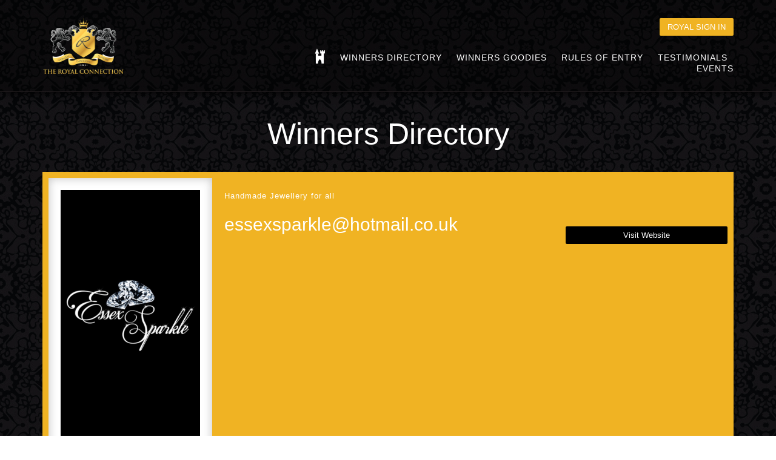

--- FILE ---
content_type: text/html; charset=UTF-8
request_url: https://theroyalconnection.co.uk/members/orderoffabulous/essexsparkle@hotmail.co.uk/
body_size: 3295
content:
<!doctype html>
<html class="no-js" lang="">
    <head>
        <meta charset="utf-8">
        <meta http-equiv="X-UA-Compatible" content="IE=edge">
        <title>Winners Directory - The Royal Connection : The Royal Connection</title>
        
        <meta name="viewport" content="width=device-width, initial-scale=1">

        <link rel="icon" href="https://theroyalconnection.co.uk/wp-content/themes/royal-connection/assets/img/favicon.png" type="image/x-icon" />

        <script src="//use.edgefonts.net/open-sans.js"></script>

        <link href='http://fonts.googleapis.com/css?family=Alegreya+Sans+SC:100,300,400,500,700,800,900,100italic,300italic,400italic,500italic,700italic,800italic,900italic' rel='stylesheet' type='text/css'>
        <link href="//maxcdn.bootstrapcdn.com/font-awesome/4.2.0/css/font-awesome.min.css" rel="stylesheet">
        <link href="https://theroyalconnection.co.uk/wp-content/themes/royal-connection/assets/css/gridism.css" rel="stylesheet">

        
<!-- This site is optimized with the Yoast WordPress SEO plugin v1.7.4 - https://yoast.com/wordpress/plugins/seo/ -->
<meta name="description" content="Winners directory with profiles of #QueenOf and #KingOf award winners"/>
<link rel="canonical" href="https://theroyalconnection.co.uk/members/" />
<meta property="og:locale" content="en_GB" />
<meta property="og:type" content="article" />
<meta property="og:title" content="Winners Directory - The Royal Connection" />
<meta property="og:description" content="Winners directory with profiles of #QueenOf and #KingOf award winners" />
<meta property="og:url" content="https://theroyalconnection.co.uk/members/" />
<meta property="og:site_name" content="The Royal Connection" />
<meta property="article:publisher" content="https://www.facebook.com/groups/368570293310091/" />
<meta name="twitter:card" content="summary_large_image"/>
<meta name="twitter:description" content="Winners directory with profiles of #QueenOf and #KingOf award winners"/>
<meta name="twitter:title" content="Winners Directory - The Royal Connection"/>
<meta name="twitter:site" content="@ADG_IQ"/>
<meta name="twitter:domain" content="The Royal Connection"/>
<meta name="twitter:creator" content="@ADG_IQ"/>
<!-- / Yoast WordPress SEO plugin. -->

<link rel='stylesheet' id='theme-my-login-css'  href='https://theroyalconnection.co.uk/wp-content/plugins/theme-my-login/theme-my-login.css?ver=6.3.8' type='text/css' media='all' />
<link rel='stylesheet' id='theme-my-login-ajax-css'  href='https://theroyalconnection.co.uk/wp-content/plugins/theme-my-login/modules/ajax/css/ajax.css?ver=4.0.38' type='text/css' media='all' />
<link rel='stylesheet' id='gridism-style-css'  href='https://theroyalconnection.co.uk/wp-content/themes/royal-connection/assets/css/gridism.css?ver=1418739661' type='text/css' media='all' />
<link rel='stylesheet' id='style-style-css'  href='https://theroyalconnection.co.uk/wp-content/themes/royal-connection/assets/css/style.css?ver=1418901113' type='text/css' media='all' />
<link rel='stylesheet' id='plugins-style-css'  href='https://theroyalconnection.co.uk/wp-content/themes/royal-connection/assets/css/plugins.css?ver=1418901113' type='text/css' media='all' />
<script type='text/javascript'>ajaxurl='https://theroyalconnection.co.uk/wp-admin/admin-ajax.php';pf_nonce='eab1558e82';</script><script type='text/javascript' src='https://theroyalconnection.co.uk/wp-includes/js/jquery/jquery.js?ver=1.11.1'></script>
<script type='text/javascript' src='https://theroyalconnection.co.uk/wp-includes/js/jquery/jquery-migrate.min.js?ver=1.2.1'></script>
<script type='text/javascript'>
/* <![CDATA[ */
var wpAjax = {"noPerm":"You do not have permission to do that.","broken":"An unidentified error has occurred."};
/* ]]> */
</script>
<script type='text/javascript' src='https://theroyalconnection.co.uk/wp-includes/js/wp-ajax-response.min.js?ver=4.0.38'></script>
<script type='text/javascript' src='https://theroyalconnection.co.uk/wp-content/plugins/theme-my-login/modules/ajax/js/ajax.js?ver=4.0.38'></script>
<meta name="generator" content="WordPress 4.0.38" />

<script>
  (function(i,s,o,g,r,a,m){i['GoogleAnalyticsObject']=r;i[r]=i[r]||function(){
  (i[r].q=i[r].q||[]).push(arguments)},i[r].l=1*new Date();a=s.createElement(o),
  m=s.getElementsByTagName(o)[0];a.async=1;a.src=g;m.parentNode.insertBefore(a,m)
  })(window,document,'script','//www.google-analytics.com/analytics.js','ga');

  ga('create', 'UA-57723641-1', 'auto');
  ga('send', 'pageview');

</script>

<meta name="msvalidate.01" content="823C5C48DA44E2E012E5ABC6CE5096FB" />

    </head>
    <body class="wrap wider">

        <header>

          <nav>
            <div class="mobilenav">
              <a href="javascript:void(0);" class="mobilenav__menu">Menu</a>
              <ul id="menu-main-nav" class="mobnav__list no-style"><li id="menu-item-4" class="menu-item menu-item-type-custom menu-item-object-custom menu-item-4"><a href="http://theroyalconnection.co.uk/">Home</a></li>
<li id="menu-item-28" class="menu-item menu-item-type-post_type menu-item-object-page current-menu-item page_item page-item-24 current_page_item menu-item-28"><a href="https://theroyalconnection.co.uk/members/">Winners Directory</a></li>
<li id="menu-item-40" class="menu-item menu-item-type-post_type menu-item-object-page menu-item-40"><a href="https://theroyalconnection.co.uk/winners-goodies/">Winners Goodies</a></li>
<li id="menu-item-39" class="menu-item menu-item-type-post_type menu-item-object-page menu-item-39"><a href="https://theroyalconnection.co.uk/rules-of-entry/">Rules of Entry</a></li>
<li id="menu-item-38" class="menu-item menu-item-type-post_type menu-item-object-page menu-item-38"><a href="https://theroyalconnection.co.uk/testimonials/">Testimonials</a></li>
<li id="menu-item-37" class="menu-item menu-item-type-post_type menu-item-object-page menu-item-37"><a href="https://theroyalconnection.co.uk/events/">Events</a></li>
</ul>            </div>
          </nav>

          <div class="header">
            <div class="grid">
              <div class="unit one-third center-on-mobiles">
                <a href="/">
                  <img src="/wp-content/uploads/2017/07/the-royal-connection-company-logo3.png" alt="The Royal Connection Company Logo">
                </a>
              </div>
              <div class="unit two-thirds align-right center-on-mobiles">
                <div>
                                      <a href="/login" class="btn">Royal Sign In</a>
                  

                </div>
                <nav>
                  <div class="nav">
                    <ul id="menu-main-nav-1" class="nav__list"><li class="menu-item menu-item-type-custom menu-item-object-custom menu-item-4"><a href="http://theroyalconnection.co.uk/">Home</a></li>
<li class="menu-item menu-item-type-post_type menu-item-object-page current-menu-item page_item page-item-24 current_page_item menu-item-28"><a href="https://theroyalconnection.co.uk/members/">Winners Directory</a></li>
<li class="menu-item menu-item-type-post_type menu-item-object-page menu-item-40"><a href="https://theroyalconnection.co.uk/winners-goodies/">Winners Goodies</a></li>
<li class="menu-item menu-item-type-post_type menu-item-object-page menu-item-39"><a href="https://theroyalconnection.co.uk/rules-of-entry/">Rules of Entry</a></li>
<li class="menu-item menu-item-type-post_type menu-item-object-page menu-item-38"><a href="https://theroyalconnection.co.uk/testimonials/">Testimonials</a></li>
<li class="menu-item menu-item-type-post_type menu-item-object-page menu-item-37"><a href="https://theroyalconnection.co.uk/events/">Events</a></li>
</ul>                  </div>
                </nav>
              </div>
            </div>
          </div>
        </header>
<div class="grid">
	<div class="unit whole">

		
		
			<h1 class="pagetitle">Winners Directory</h1>
			<div class="singlewinner"><div class="singlewinner__header"><div class="grid"><div class="unit one-fourth"><div class="singlewinner__avatar singlewinner__eq"><div class="singlewinner__table"><img alt='' src='http://theroyalconnection.co.uk/wp-content/uploads/files/image1424863200.jpg' class='avatar avatar-320 photo' height='320' width='320' /></div></div></div><div class="unit three-fourths"><div class="singlewinner__detsinner singlewinner__eq"><p>Handmade Jewellery for all</p><div class="grid"><div class="unit two-thirds"><a class="singlewinner__large" href="essexsparkle@hotmail.co.uk">essexsparkle@hotmail.co.uk</a><p class="singlewinner__large"></p><p></p></div><div class="unit one-third"><ul class="singlewinner__list no-style align-right center-on-mobiles"></ul><a href="http://www.essexsparkle.co.uk" class="btn singlewinner__btn" target="_blank">Visit Website</a></div></div></div></div></div></div><div class="singlewinner__body"><div class="grid"><div class="unit two-thirds"><div class="singlewinner__about singlewinner__eq"><h2 class="singlewinner__title">About Essex Sparkle</h2><div class="singlewinner__bio"></div></div></div><div class="unit one-third"><div class="singlewinner__about singlewinner__about-alt singlewinner__eq">&nbsp;<p></p><div class="grid"></div><div class="grid"></div></div></div></div></div></div>
		
</div>

	</div>
</div>
		<footer>
			<div class="footer">
				<div class="grid">
					<div class="unit whole">
						<div class="twitterfeed">
							<div class="widget simple_tweet_widget">Twitter outputted an error: <br />Could not authenticate you..
		<script type="text/javascript">
			jQuery(document).ready(function() { 
									moment.lang('en');
											});
		</script>

</div>							<img src="https://theroyalconnection.co.uk/wp-content/themes/royal-connection/assets/img/royal-connection-character.png" class="twitterfeed__character" alt="The Royal Connection Twitter Character">
						</div>
					</div>
				</div>

				<div class="grid">
					<div class="unit one-third align-center">
						<div class="social">
							<ul class="social__list no-style">
								<li class="social__item">
									<a href="http://www.twitter.com/ADG_IQ" class="social__anchor" target="_blank">
										<span class="fa fa-twitter"></span>
									</a>
								</li>
								<li class="social__item">
									<a href="https://www.linkedin.com/groups?mostRecent=&amp;gid=7427208&amp;trk=my_groups-tile-flipgrp" class="social__anchor social__anchor-linkedin" target="_blank">
										<span class="fa fa-linkedin"></span>
									</a>
								</li>
								<li class="social__item">
									<a href="https://www.facebook.com/groups/368570293310091/" class="social__anchor social__anchor-facebook" target="_blank">
										<span class="fa fa-facebook"></span>
									</a>
								</li>
								<!--
								<li class="social__item">
									<a href="" class="social__anchor social__anchor-gplus">
										<span class="fa fa-google-plus"></span>
									</a>
								</li>
								-->
							</ul>
						</div>
					</div>
					<div class="unit one-third align-center">
						<img src="https://theroyalconnection.co.uk/wp-content/themes/royal-connection/assets/img/powered-by-logo.png" alt="Powered by Aqua Design Group">
					</div>
				</div>

				<div class="footmainnav">
					<div class="grid">
						<div class="unit whole">
							<nav>
								<div class="footnav">
									<ul id="menu-footer-nav" class="footnav__list no-style"><li id="menu-item-10" class="menu-item menu-item-type-post_type menu-item-object-page menu-item-10"><a href="https://theroyalconnection.co.uk/">Home</a></li>
<li id="menu-item-81" class="menu-item menu-item-type-post_type menu-item-object-page current-menu-item page_item page-item-24 current_page_item menu-item-81"><a href="https://theroyalconnection.co.uk/members/">Winners Directory</a></li>
<li id="menu-item-80" class="menu-item menu-item-type-post_type menu-item-object-page menu-item-80"><a href="https://theroyalconnection.co.uk/winners-goodies/">Winners Goodies</a></li>
<li id="menu-item-77" class="menu-item menu-item-type-post_type menu-item-object-page menu-item-77"><a href="https://theroyalconnection.co.uk/events/">Events</a></li>
<li id="menu-item-78" class="menu-item menu-item-type-post_type menu-item-object-page menu-item-78"><a href="https://theroyalconnection.co.uk/testimonials/">Testimonials</a></li>
<li id="menu-item-79" class="menu-item menu-item-type-post_type menu-item-object-page menu-item-79"><a href="https://theroyalconnection.co.uk/rules-of-entry/">Rules of Entry</a></li>
<li id="menu-item-199" class="menu-item menu-item-type-post_type menu-item-object-page menu-item-199"><a href="https://theroyalconnection.co.uk/sitemap/">Sitemap</a></li>
</ul>								</div>
							</nav>
						</div>
					</div>
				</div>

				<div class="subfoot">
					<div class="grid">
						<div class="unit whole">
							<!-- <div class="subfootnav">
								<ul id="menu-sub-footer-nav" class="footnav__list no-style"><li id="menu-item-76" class="menu-item menu-item-type-post_type menu-item-object-page menu-item-76"><a href="https://theroyalconnection.co.uk/login/">Log In</a></li>
<li id="menu-item-75" class="menu-item menu-item-type-post_type menu-item-object-page menu-item-75"><a href="https://theroyalconnection.co.uk/rules-of-entry/">Rules of Entry</a></li>
</ul>							</div> -->
							<div class="copyright align-center">
								&copy; 2026 The Royal Connection | <a href="http://www.squashedpixel.co.uk">Web Design Yorkshire</a> | <a href="http://www.t3webhosting.co.uk">T3 Web Hosting</a>
							</div>

						</div>
					</div>
				</div>
			</div>
		</footer>

    <script src="//ajax.googleapis.com/ajax/libs/jquery/1.11.1/jquery.min.js"></script>
    <script src="https://theroyalconnection.co.uk/wp-content/themes/royal-connection/assets/js/plugins.js"></script>
    <script src="https://theroyalconnection.co.uk/wp-content/themes/royal-connection/assets/js/site.js"></script>


    <script type='text/javascript' src='https://theroyalconnection.co.uk/wp-content/plugins/twitget/js/moment.js?ver=4.0.38'></script>
<script type='text/javascript' src='https://theroyalconnection.co.uk/wp-content/plugins/twitget/js/langs.min.js?ver=4.0.38'></script>

	<!-- Start Cookie Assisstant (http://cookieassistant.com) -->
	<script src="http://app.cookieassistant.com/widget.js?token=Glors3STFseA0UZFkY8oWw" type="text/javascript"></script>
	<div id="cookie_assistant_container"></div>
	<!-- End Cookie Assistant -->


  </body>
</html>

--- FILE ---
content_type: text/css
request_url: https://theroyalconnection.co.uk/wp-content/themes/royal-connection/assets/css/style.css?ver=1418901113
body_size: 3669
content:
/* ======================================
	SCSS VARIABLES
   ====================================== *//* ======================================
	COMMON
   ====================================== *//* Force table to not be like tables anymore */*{box-sizing:border-box;-moz-box-sizing:border-box;}body{/* font-family: 'Alegreya Sans SC', sans-serif; */background:url(../img/body-bg-3.jpg);font-family:open-sans, sans-serif;font-weight:light;margin:0;font-size:14px;color:#fff;}a{text-decoration:none;color:#f0b323;-webkit-transition:all 0.5s;-moz-transition:all 0.5s;-ms-transition:all 0.5s;transition:all 0.5s;}a:hover{color:#fff;}h1,h2,h3,h4,h5,h6{margin-top:0;font-family:'Alegreya Sans SC', sans-serif;font-weight:200;letter-spacing:0;}p{margin:0 0 10px;font-size:13px;line-height:20px;letter-spacing:1px;}label{text-align:center;margin-bottom:7px;}input:not([type="submit"]),textarea{width:100%;background:#fff;border:1px solid #e1e1e1;box-shadow:none;-webkit-border-radius:4px;-moz-border-radius:4px;border-radius:4px;padding:5px 10px;line-height:20px;text-align:center;}input[type="checkbox"]{width:auto;}::-webkit-input-placeholder{color:#a6a6a6;font-size:16px;}:-moz-placeholder{color:#a6a6a6;font-size:16px;}::-moz-placeholder{color:#a6a6a6;font-size:16px;}:-ms-input-placeholder{color:#a6a6a6;font-size:16px;}a img{-webkit-transition:all 0.3s;-moz-transition:all 0.3s;-ms-transition:all 0.3s;transition:all 0.3s;opacity:1;filter:alpha(opacity=100);}a:hover img{opacity:0.6;filter:alpha(opacity=60);}img{border :none;}.no-style,.nav__list,.tml-action-links{list-style-type:none;margin:0;padding:0;}.btn,input.um_button,div.qq-upload-button{background:#f0b323;display:inline-block;font-family:'Alegreya Sans SC', sans-serif;color:#fff;font-size:13px;padding:7px 13px;border:none;cursor:pointer;-webkit-border-radius:2px;-moz-border-radius:2px;border-radius:2px;}.btn:hover,input.um_button:hover,div.qq-upload-button:hover{background:#a2750b;}.pagetitle{font-size:50px;letter-spacing:0px;text-align:center;margin-top:30px;}.alignleft{float:left;margin:20px 20px 20px 0;}.alignright{float:right;margin:20px 0 20px 20px;}hr{margin:20px 0;border:1px solid #4f4c4d;}.ruleno{text-align:center;width:40px;height:40px;line-height:37px;display:inline-block;margin:20px auto 0 auto;border:1px solid #fff;-webkit-border-radius:50%;-moz-border-radius:50%;border-radius:50%;}.rule{text-align:center;border:1px solid #444;margin:0px 1% 40px 1%;padding:20px;-webkit-border-radius:4px;-moz-border-radius:4px;border-radius:4px;width:48%;float:left;background:#101010;}.rule h2{border-bottom:1px dotted #2b2b2b;padding-bottom:15px;}@media only screen and (max-width:900px){/* ======================================
	HEADER
   ====================================== */.rule{margin:0px 0px 40px 0px;width:100%;}}.header{padding:20px 0 10px;font-family:flamenco, sans-serif;text-transform:uppercase;background:rgba(0, 0, 0, 0.4);border-bottom:1px solid #201b1d;-webkit-box-shadow:0px 5px 15px -5px #000;-moz-box-shadow:0px 5px 15px -5px #000;box-shadow:0px 5px 15px -5px #000;}.nav__list{/*border-bottom: 1px solid #4f4c4d;*/padding:21px 0 10px;}.nav__list li{display:inline-block;padding:0 10px;}.nav__list li:last-child{padding-right:0;}.nav__list li:first-child{padding-left:0;}.nav__list li a{color:#fff;text-transform:uppercase;font-weight:light;font-size:14px;font-family:'Alegreya Sans SC', sans-serif;letter-spacing:1px;}.nav__list li a:hover{color:#f0b323;}.nav__list li.menu-item-4 a{display:block;padding:6px 0 0 0;text-indent:-99999px;text-align:left;width:18px;background:url(../img/home-nav-bg.png) no-repeat left top;-webkit-transition:none;-moz-transition:none;-ms-transition:none;-o-transition:none;transition:none;line-height:19px;}.nav__list li.menu-item-4 a:hover{background-position:left bottom;}.mobilenav{display:none;/* ======================================
	FOOTER
   ====================================== */}.mobilenav .mobnav__list{display:none;}.mobilenav .mobilenav__menu{background-image:url(../img/menu-burger.png);background-repeat:no-repeat;background-position:center right;}.mobilenav .mobilenav__menu,.mobilenav .mobnav__list li a{display:block;padding:10px 20px;background-color:#f0b323;color:#fff;border-bottom:1px solid #d2980e;}.mobilenav .mobilenav__menu:hover,.mobilenav .mobnav__list li a:hover{background-color:#d2980e;}.footer{background:#404040;/* FF3.6+ */background:-moz-linear-gradient(top, #333 0%, #404040 46%);/* Chrome,Safari4+ */background:-webkit-gradient(linear, left top, left bottom, color-stop(0%, #333), color-stop(46%, #404040));/* Chrome10+,Safari5.1+ */background:-webkit-linear-gradient(top, #333 0%, #404040 46%);/* Opera 11.10+ */background:-o-linear-gradient(top, #333 0%, #404040 46%);/* IE10+ */background:-ms-linear-gradient(top, #333 0%, #404040 46%);/* W3C */background:linear-gradient(to bottom, #333 0%, #404040 46%);/* IE6-9 */filter:progid:DXImageTransform.Microsoft.gradient(startColorstr='#333333', endColorstr='#404040',GradientType=0);color:#fff;margin:210px 0 0 0;}.footmainnav{background:#666;margin-top:35px;}.subfootnav{padding:5px 0 10px 0;}.footnav__list{text-align:center;}.footnav__list li{display:inline-block;padding:0 10px;}.footnav__list li:last-child{padding-right:0;}.footnav__list li:first-child{padding-left:0;}.footnav__list li a{color:#fff;text-transform:uppercase;font-size:11px;}.footnav__list li a:hover{color:#f0b323;}.builtby,.copyright{font-weight:100;font-size:10px;}.builtby a,.copyright a{color:#fff;text-transform:uppercase;}.builtby a:hover,.copyright a:hover{color:#f0b323;}.copyright{padding:0 0 5px;}.twitterfeed{background:#fff url(../img/twitter-bird.png) no-repeat bottom left;padding:20px 120px 20px 60px;margin:-80px auto 0;width:70%;color:#000;text-align:center;font-size:18px;position:relative;}.twitterfeed .twitterfeed__character{position:absolute;top:-135px;right:-70px;}.twitterfeed span{display:none;}.twitterfeed a{color:#f0b323;}.twitterfeed a:hover{color:#000;}.social__list .social__item{display:inline-block;margin:0 5px 0 0;}.social__list .social__item .social__anchor{color:#fff;display:block;padding:5px 8px;background:#78cdf0;width:30px;text-align:center;}.social__list .social__item .social__anchor:hover{color:#78cdf0;background:#fff;}.social__list .social__item .social__anchor-linkedin{background:#2085c7;}.social__list .social__item .social__anchor-linkedin:hover{color:#2085c7;}.social__list .social__item .social__anchor-facebook{background:#537bbd;}.social__list .social__item .social__anchor-facebook:hover{color:#537bbd;}.social__list .social__item .social__anchor-gplus{background:#4c4c4b;}.social__list .social__item .social__anchor-gplus:hover{color:#4c4c4b;}#cookie_assistant_wrapper{color:#000;/* ======================================
	HOME
   ====================================== */}.shoutout{background:#f0b323;color:#fff;text-align:center;font-family:'Alegreya Sans SC', sans-serif;font-size:20px;font-weight:300;padding:10px;-webkit-box-shadow:inset 0 15px 20px -20px rgba(0, 0, 0, 0.8);-moz-box-shadow:inset 0 15px 20px -20px rgba(0, 0, 0, 0.8);box-shadow:inset 0 15px 20px -20px rgba(0, 0, 0, 0.8);}.homecontent{font-size:16px;/*font-weight: 100;*/color:#fff;padding:40px 0 30px;}.homecontent .homecontent__text{width:65%;margin:0 auto;}.unit .homecontent img{max-width:50%;margin-bottom:30px;}.currentwinners__inner{background:#fff;padding:20px;text-align:center;-webkit-border-radius:4px;-moz-border-radius:4px;border-radius:4px;}.currentwinners__inner img{height:auto;}.currentwinners__inner:hover img{opacity:0.5;padding:5px;}.currentwinners__btn{margin-top:20px;/* ======================================
	WINNERS DIRECTORY
   ====================================== */}.winnersdir__sur{overflow:hidden;}.winnersdir{position:relative;padding:20px 0;background:#fff;display:table;width:100%;-webkit-border-radius:4px;-moz-border-radius:4px;border-radius:4px;}.winnersdir .winnersdir__details{position:absolute;top:100%;left:0;-webkit-transition:all 0.5s;-moz-transition:all 0.4s;-ms-transition:all 0.4s;transition:all 0.4s;background-color:#f0b323;background-repeat:no-repeat;background-position:bottom right;width:100%;height:100%;padding:20px;}.winnersdir .winnersdir__details .winnersdir__title{font-size:30px;line-height:30px;margin:20px 0 15px 0;}.winnersdir .winnersdir__details .winnersdir__desc{font-size:15px;font-weight:100;}.winnersdir .winnersdir__details .winnersdir__desc a{color:#fff;}.winnersdir .winnersdir__details .winnersdir__desc a:hover{color:#000;}.winnersdir .winnersdir__details .winnersdir__desc p{font-size:12px;/*font-family: 'Alegreya Sans SC', sans-serif; */}.winnersdir .winnersdir__details .winnersdir__anchor{background:#000;margin:20px 0 0 0;}.winnersdir .winnersdir__details .winnersdir__anchor:hover{background:#a2750b;}.winnersdir img{height:auto;padding:0 20px;display:block;margin:0 auto;}.winnersdir:hover .winnersdir__details{top:0%;}.searchmembers{background:#404040;padding:20px;-webkit-border-radius:4px;-moz-border-radius:4px;border-radius:4px;-webkit-box-shadow:inset 0px 0px 5px 2px rgba(50, 50, 50, 0.75);-moz-box-shadow:inset 0px 0px 5px 2px rgba(50, 50, 50, 0.75);box-shadow:inset 0px 0px 5px 2px rgba(50, 50, 50, 0.75);}.searchmembers .searchmembers__sur{width:50%;margin:0 auto;position:relative;}.searchmembers .searchmembers__sur .searchmembers__search{position:absolute;top:0;right:0;height:100%;border:none;background:none;color:#5d5d5d;font-size:14px;cursor:pointer;}.singlewinner .singlewinner__bio a:hover{color:#000;}.singlewinner .singlewinner__header{background:#f0b323;padding:10px;border-bottom:5px solid rgba(0, 0, 0, 0.04);}.singlewinner .singlewinner__header .singlewinner__avatar{background:#fff;padding:20px;font-size:0;-webkit-box-shadow:inset 0px 0px 15px 0px rgba(50, 50, 50, 0.3);-moz-box-shadow:inset 0px 0px 15px 0px rgba(50, 50, 50, 0.3);box-shadow:inset 0px 0px 15px 0px rgba(50, 50, 50, 0.3);}.singlewinner .singlewinner__header .singlewinner__avatar img{width:100%;height:auto;}.singlewinner .singlewinner__header .singlewinner__detsinner{padding:20px 0;}.singlewinner .singlewinner__header .singlewinner__detsinner .singlewinner__large{font-size:30px;margin:0 0 10px 0;color:#fff;font-family:'Alegreya Sans SC', sans-serif;font-weight:100;}.singlewinner .singlewinner__header .singlewinner__detsinner a.singlewinner__large{color:#fff;}.singlewinner .singlewinner__header .singlewinner__detsinner a.singlewinner__large:hover{color:#000;}.singlewinner .singlewinner__header .singlewinner__btn{background:#000;margin:20px 0 0 0;display:block;text-align:center;}.singlewinner .singlewinner__header .singlewinner__btn:hover{background:#a2750b;}.singlewinner .singlewinner__header .singlewinner__anchor{color:#fff;}.singlewinner .singlewinner__header .singlewinner__item{display:inline-block;padding:0 0 5px 5px;}.singlewinner .singlewinner__header .singlewinner__item .singlewinner__anchor{color:#f0b323;padding:6px;background:#fff;width:30px;display:block;text-align:center;}.singlewinner .singlewinner__header .singlewinner__item .singlewinner__anchor:hover{color:#a2750b;}.singlewinner .singlewinner__header .singlewinner__item .singlewinner__anchor span{vertical-align:middle;}.singlewinner .singlewinner__body{margin:0 10px;background:#fff;color:#000;}.singlewinner .singlewinner__body .singlewinner__about{padding:40px;}.singlewinner .singlewinner__body .singlewinner__about-alt{background:#f9f9f9;border-left:1px solid #e0e0e0;}.singlewinner .singlewinner__body .singlewinner__title{font-size:40px;margin:0 0 20px;}.singlewinner .singlewinner__body .singlewinner__subtitle{margin:0 0 10px;}.singlewinner__eq{display:table;width:100%;table-layout:fixed;}.singlewinner__table{display:table-cell;width:100%;vertical-align:middle;}.um_field_container{padding:15px;float:left;width:33.33%;}.um_field_container #um_field_9_userprofile_label{margin-top:10px;}.um_field_container .um_input{width:100%;}.um_field_container #um_field_11_userprofile{height:100px;}#um_form_userprofile{max-width:900px;margin:0 auto;background:#101010;-webkit-border-radius:4px;-moz-border-radius:4px;border-radius:4px;border:1px solid #444;padding:20px;}#um_form_userprofile input,#um_form_userprofile label,#um_form_userprofile textarea{text-align:left !important;}.um_field_container.wideForm{width:100%;}.um_field_container.passwordField{width:66.66%;}.um_field_container.imageField.clear{clear:both;}.um_field_container.imageField img{max-height:28px;width:auto;border:1px solid #fff;-webkit-border-radius:4px;-moz-border-radius:4px;border-radius:4px;}.um_field_container .wp-media-buttons{margin-bottom:10px !important;}.um_field_container .wp-media-buttons .wp-editor-tabs{display:none !important;}input.um_button{margin:0 10px;}#um_field_5_userprofile,#um_field_5_userprofile_result{float:left;margin-right:20px;}.pagitable{border:0;width:100%;/* ======================================
	LOGIN PAGES / ACCOUNT MANAGEMENT
   ====================================== */}.pagitable .pagitable__left,.pagitable .pagitable__right{width:50%;}.pagitable .pagitable__right{text-align:right;}#theme-my-login{width:60%;margin:0 auto;}.um_group_segment{clear:both;}.um_group_segment h4{padding:30px 0 0 0;border-bottom:1px dotted #fff;margin:0px 10px 0;font-size:23px;}.um_file_uploader_field{display:inline-block;}.um_field_result{display:inline-block;vertical-align:top;margin-left:10px;}.um_field_result img{max-width:100px;}.pf_info,.pf_success,.pf_warning,.pf_error,.pf_validation{margin:10px !important;-webkit-border-radius:4px !important;-moz-border-radius:4px !important;border-radius:4px !important;}.wp-core-ui .quicktags-toolbar input.button.button-small{width:auto !important;}.tml-action-links li:first-child{display:none;/* ======================================
	GENERAL PAGES
   ====================================== */}.tg{width:100%;border-collapse:collapse;text-align:center;}.tg th,.tg td{border:1px solid #fff;padding:10px 5px;}.tg th{background:#f0b323;}.tg td{background:rgba(0, 0, 0, 0.2);}.pageslimmer{width:80%;margin:0 auto;/* ======================================
	MEDIA QUERIES
   ====================================== */}@media all and (max-width:1180px){.nav__list li{padding:0 5px;}.winnersdir .winnersdir__details .winnersdir__title{font-size:25px;font-size:3vw;}.winnersdir .winnersdir__details{padding:10px;}.winnersdir__desc{display:none;}}@media all and (max-width:870px){.nav{display:none;}.mobilenav{display:block;}.singlewinner .singlewinner__header .singlewinner__detsinner .singlewinner__large{font-size:30px;font-size:3vw;padding-top:0px;}.singlewinner .singlewinner__header .singlewinner__detsinner{padding:0px;}}@media all and (max-width:569px){.twitterfeed{width:100%;padding:20px;}.twitterfeed .twitterfeed__character{display:none;}.winnersdir .winnersdir__details .winnersdir__title{font-size:25px;}.winnersdir__desc{display:block;}.winnersdir .winnersdir__details{padding:20px;}.um_field_container{width:100%;float:none;}.singlewinner .singlewinner__header .singlewinner__detsinner .singlewinner__large{font-size:21px;width:100%;display:block;text-align:center;}.singlewinner__eq p{text-align:center;}.singlewinner__detsinner{margin-top:0px;padding:0;}.pageslimmer{width:100%;}}@media only screen and (max-width:760px),(min-device-width:768px) and (max-device-width:1024px){.tg,.tg thead,.tg tbody,.tg th,.tg td,.tg tr{display:block;}.tg tr:first-child{display:none;}.tg tr td:nth-child(odd){background:#f0b323;}.tg tr td:nth-child(even){background:#fff;color:#000;}.tg tr{border:1px solid #ccc;}.tg td{border:none;position:relative;padding-left:50%;}.tg td:before{/* Top/left values mimic padding */position:absolute;top:6px;left:6px;width:45%;padding-right:10px;white-space:nowrap;/*
	Label the data
	*/}.tg td:nth-of-type(1):before{content:"Monday";}.tg td:nth-of-type(2):before{content:"Tuesday";}.tg td:nth-of-type(3):before{content:"Wednesday";}.tg td:nth-of-type(4):before{content:"Thursday";}.tg td:nth-of-type(5):before{content:"Friday";}.tg td:nth-of-type(6):before{content:"Saturday";}.tg td:nth-of-type(7):before{content:"Sunday";}}@media print{.header,.footer{display:none;}}

--- FILE ---
content_type: text/css
request_url: https://theroyalconnection.co.uk/wp-content/themes/royal-connection/assets/css/plugins.css?ver=1418901113
body_size: 712
content:
/* SUPER SIMPLE SLIDER */.sss{height:0;margin:0;padding:0;position:relative;display:block;overflow:hidden;}.ssslide{width:100%;margin:0;padding:0;position:absolute;top:0;left:0;display:none;overflow:hidden;}.ssslide img{max-width:100%;height:auto;margin:0;padding:0;position:relative;display:block;width:100%;}.sssnext,.sssprev{width:25px;height:100%;margin:0;position:absolute;top:0;background:url('../img/arr.png') no-repeat;}.sssprev{left:3%;background-position:0 50%;}.sssnext{right:3%;background-position:-26px 50%;}.sssprev:hover,.sssnext:hover{cursor:pointer;/**
 * Featherlight - ultra slim jQuery lightbox
 * Version 1.0.1 - http://noelboss.github.io/featherlight/
 *
 * Copyright 2014, Noël Raoul Bossart (http://www.noelboss.com)
 * MIT Licensed.
**/}@media all{.featherlight{display:none;position:fixed;top:0;right:0;bottom:0;left:0;z-index:2;text-align:center;white-space:nowrap;cursor:pointer;background:#333;background:rgba(0, 0, 0, 0);}.featherlight:last-of-type{background:rgba(0, 0, 0, .8);}.featherlight:before{content:'';display:inline-block;height:100%;vertical-align:middle;margin-right:-0.25em;}.featherlight .featherlight-content{position:relative;text-align:left;vertical-align:middle;display:inline-block;overflow:auto;padding:25px 25px 0;border-bottom:25px solid transparent;min-width:30%;margin-left:5%;margin-right:5%;max-height:95%;background:#fff;cursor:auto;white-space:normal;}.featherlight .featherlight-inner{display:block;}.featherlight .featherlight-close-icon{position:absolute;z-index:9999;top:0;right:0;line-height:25px;width:25px;cursor:pointer;text-align:center;font:Arial, sans-serif;background:#fff;background:rgba(255, 255, 255, .3);color:#000;}.featherlight .featherlight-image{width:100%;}.featherlight-iframe .featherlight-content{border-bottom:0;padding:0;}.featherlight iframe{border:0;}}@media only screen and (max-width:1024px){.featherlight .featherlight-content{margin-left:10px;margin-right:10px;max-height:98%;padding:10px 10px 0;border-bottom:10px solid transparent;}}

--- FILE ---
content_type: application/javascript
request_url: https://theroyalconnection.co.uk/wp-content/themes/royal-connection/assets/js/site.js
body_size: 325
content:
(function($){
    /**
     * General site methods
     */
    window.Site = {
        homeslider: function()
        {
            $('.slider').sss({speed : 8000});
        },
        eqheight: function()
        {
            $('.singlewinner__eq').matchHeight();
        },
        mobilenav: function()
        {
            $('.mobilenav__menu').on('click', function(){
                $('.mobnav__list').slideToggle();
            });
        },
        userlabel: function()
        {
            $('#um_field_26_userprofile_label').html('Biographical Info <br /><small><a href="http://easyhyperlinks.com/" target="_blank">Click here</a> to generate links to add into your bio.</small>');
        }
    }

    /**
     * Lets get this party started....
     */
    $(function(){
        Site.homeslider();
        Site.eqheight();
        Site.mobilenav();
        Site.userlabel();
    });


}(jQuery));


--- FILE ---
content_type: text/plain
request_url: https://www.google-analytics.com/j/collect?v=1&_v=j102&a=1722319842&t=pageview&_s=1&dl=https%3A%2F%2Ftheroyalconnection.co.uk%2Fmembers%2Forderoffabulous%2Fessexsparkle%40hotmail.co.uk%2F&ul=en-us%40posix&dt=Winners%20Directory%20-%20The%20Royal%20Connection%20%3A%20The%20Royal%20Connection&sr=1280x720&vp=1280x720&_u=IEBAAEABAAAAACAAI~&jid=640332311&gjid=2044858226&cid=1422432802.1768913285&tid=UA-57723641-1&_gid=1129418780.1768913285&_r=1&_slc=1&z=1256225037
body_size: -453
content:
2,cG-Q25JM2E9CF